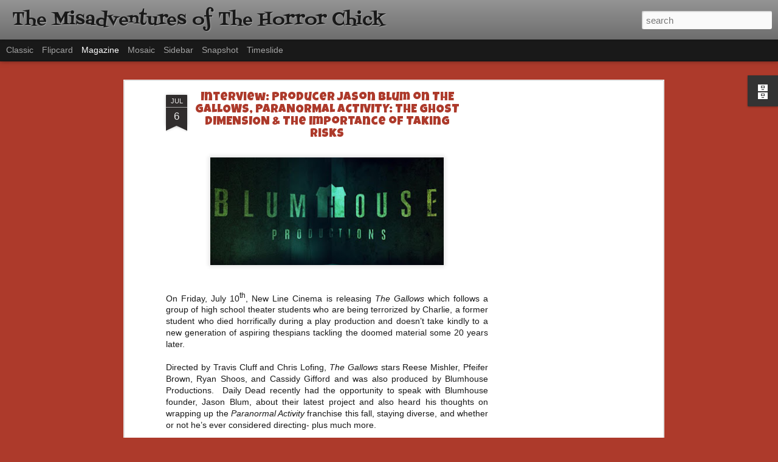

--- FILE ---
content_type: text/html; charset=utf-8
request_url: https://www.google.com/recaptcha/api2/aframe
body_size: 266
content:
<!DOCTYPE HTML><html><head><meta http-equiv="content-type" content="text/html; charset=UTF-8"></head><body><script nonce="tEVjhyDL_Ho380tySVUobg">/** Anti-fraud and anti-abuse applications only. See google.com/recaptcha */ try{var clients={'sodar':'https://pagead2.googlesyndication.com/pagead/sodar?'};window.addEventListener("message",function(a){try{if(a.source===window.parent){var b=JSON.parse(a.data);var c=clients[b['id']];if(c){var d=document.createElement('img');d.src=c+b['params']+'&rc='+(localStorage.getItem("rc::a")?sessionStorage.getItem("rc::b"):"");window.document.body.appendChild(d);sessionStorage.setItem("rc::e",parseInt(sessionStorage.getItem("rc::e")||0)+1);localStorage.setItem("rc::h",'1766694981924');}}}catch(b){}});window.parent.postMessage("_grecaptcha_ready", "*");}catch(b){}</script></body></html>

--- FILE ---
content_type: text/javascript; charset=UTF-8
request_url: https://www.thehorrorchick.com/?v=0&action=initial&widgetId=BlogArchive1&responseType=js&xssi_token=AOuZoY7x6YvxZieyFu0POzczbXPxg2Mhng%3A1766694978729
body_size: 2403
content:
try {
_WidgetManager._HandleControllerResult('BlogArchive1', 'initial',{'url': 'https://www.thehorrorchick.com/search?updated-min\x3d1969-12-31T16:00:00-08:00\x26updated-max\x3d292278994-08-17T07:12:55Z\x26max-results\x3d50', 'name': 'All Posts', 'expclass': 'expanded', 'toggleId': 'ALL-0', 'post-count': 3285, 'data': [{'url': 'https://www.thehorrorchick.com/2020/', 'name': '2020', 'expclass': 'expanded', 'toggleId': 'YEARLY-1577865600000', 'post-count': 251, 'data': [{'url': 'https://www.thehorrorchick.com/2020/11/', 'name': 'November', 'expclass': 'expanded', 'toggleId': 'MONTHLY-1604214000000', 'post-count': 13, 'posts': [{'title': '[Daily Dead\u2019s 2020 Holiday Gift Guide] Artist Prof...', 'url': 'https://www.thehorrorchick.com/2020/11/daily-deads-2020-holiday-gift-guide_18.html'}, {'title': '[Daily Dead\u2019s 2020 Holiday Gift Guide] Artist Prof...', 'url': 'https://www.thehorrorchick.com/2020/11/daily-deads-2020-holiday-gift-guide_17.html'}, {'title': '[Daily Dead\u2019s 2020 Holiday Gift Guide] Artist Prof...', 'url': 'https://www.thehorrorchick.com/2020/11/daily-deads-2020-holiday-gift-guide_14.html'}, {'title': '[Daily Dead\u2019s 2020 Holiday Gift Guide] Artist Prof...', 'url': 'https://www.thehorrorchick.com/2020/11/daily-deads-2020-holiday-gift-guide_13.html'}, {'title': 'Interview: Co-Writer/Director Christopher Landon o...', 'url': 'https://www.thehorrorchick.com/2020/11/interview-co-writerdirector-christopher.html'}, {'title': '[Daily Dead\u2019s 2020 Holiday Gift Guide] Artist Prof...', 'url': 'https://www.thehorrorchick.com/2020/11/daily-deads-2020-holiday-gift-guide_12.html'}, {'title': 'Video Interview: Kathryn Newton Talks Getting Her ...', 'url': 'https://www.thehorrorchick.com/2020/11/video-interview-kathryn-newton-talks.html'}, {'title': '[Daily Dead\u2019s 2020 Holiday Gift Guide] Artist Prof...', 'url': 'https://www.thehorrorchick.com/2020/11/daily-deads-2020-holiday-gift-guide_11.html'}, {'title': '[Daily Dead\u2019s 2020 Holiday Gift Guide] Artist Prof...', 'url': 'https://www.thehorrorchick.com/2020/11/daily-deads-2020-holiday-gift-guide.html'}, {'title': 'Review Round-Up: HIS HOUSE and TREMORS: SHRIEKER I...', 'url': 'https://www.thehorrorchick.com/2020/11/review-round-up-his-house-and-tremors.html'}, {'title': 'Interview: Co-Writer and Director Andr\xe9 \xd8vredal on...', 'url': 'https://www.thehorrorchick.com/2020/11/interview-co-writer-and-director-andre.html'}, {'title': 'Interview: Co-Writer/Director Joe Marcantonio on G...', 'url': 'https://www.thehorrorchick.com/2020/11/interview-co-writerdirector-joe.html'}, {'title': 'Gialloween 2020: You Always Remember Your First \u2013 ...', 'url': 'https://www.thehorrorchick.com/2020/11/gialloween-2020-you-always-remember.html'}]}, {'url': 'https://www.thehorrorchick.com/2020/10/', 'name': 'October', 'expclass': 'collapsed', 'toggleId': 'MONTHLY-1601535600000', 'post-count': 35}, {'url': 'https://www.thehorrorchick.com/2020/09/', 'name': 'September', 'expclass': 'collapsed', 'toggleId': 'MONTHLY-1598943600000', 'post-count': 25}, {'url': 'https://www.thehorrorchick.com/2020/08/', 'name': 'August', 'expclass': 'collapsed', 'toggleId': 'MONTHLY-1596265200000', 'post-count': 29}, {'url': 'https://www.thehorrorchick.com/2020/07/', 'name': 'July', 'expclass': 'collapsed', 'toggleId': 'MONTHLY-1593586800000', 'post-count': 22}, {'url': 'https://www.thehorrorchick.com/2020/06/', 'name': 'June', 'expclass': 'collapsed', 'toggleId': 'MONTHLY-1590994800000', 'post-count': 19}, {'url': 'https://www.thehorrorchick.com/2020/05/', 'name': 'May', 'expclass': 'collapsed', 'toggleId': 'MONTHLY-1588316400000', 'post-count': 20}, {'url': 'https://www.thehorrorchick.com/2020/04/', 'name': 'April', 'expclass': 'collapsed', 'toggleId': 'MONTHLY-1585724400000', 'post-count': 16}, {'url': 'https://www.thehorrorchick.com/2020/03/', 'name': 'March', 'expclass': 'collapsed', 'toggleId': 'MONTHLY-1583049600000', 'post-count': 16}, {'url': 'https://www.thehorrorchick.com/2020/02/', 'name': 'February', 'expclass': 'collapsed', 'toggleId': 'MONTHLY-1580544000000', 'post-count': 32}, {'url': 'https://www.thehorrorchick.com/2020/01/', 'name': 'January', 'expclass': 'collapsed', 'toggleId': 'MONTHLY-1577865600000', 'post-count': 24}]}, {'url': 'https://www.thehorrorchick.com/2019/', 'name': '2019', 'expclass': 'collapsed', 'toggleId': 'YEARLY-1546329600000', 'post-count': 306, 'data': [{'url': 'https://www.thehorrorchick.com/2019/12/', 'name': 'December', 'expclass': 'collapsed', 'toggleId': 'MONTHLY-1575187200000', 'post-count': 25}, {'url': 'https://www.thehorrorchick.com/2019/11/', 'name': 'November', 'expclass': 'collapsed', 'toggleId': 'MONTHLY-1572591600000', 'post-count': 11}, {'url': 'https://www.thehorrorchick.com/2019/10/', 'name': 'October', 'expclass': 'collapsed', 'toggleId': 'MONTHLY-1569913200000', 'post-count': 48}, {'url': 'https://www.thehorrorchick.com/2019/09/', 'name': 'September', 'expclass': 'collapsed', 'toggleId': 'MONTHLY-1567321200000', 'post-count': 21}, {'url': 'https://www.thehorrorchick.com/2019/08/', 'name': 'August', 'expclass': 'collapsed', 'toggleId': 'MONTHLY-1564642800000', 'post-count': 19}, {'url': 'https://www.thehorrorchick.com/2019/07/', 'name': 'July', 'expclass': 'collapsed', 'toggleId': 'MONTHLY-1561964400000', 'post-count': 25}, {'url': 'https://www.thehorrorchick.com/2019/06/', 'name': 'June', 'expclass': 'collapsed', 'toggleId': 'MONTHLY-1559372400000', 'post-count': 16}, {'url': 'https://www.thehorrorchick.com/2019/05/', 'name': 'May', 'expclass': 'collapsed', 'toggleId': 'MONTHLY-1556694000000', 'post-count': 26}, {'url': 'https://www.thehorrorchick.com/2019/04/', 'name': 'April', 'expclass': 'collapsed', 'toggleId': 'MONTHLY-1554102000000', 'post-count': 33}, {'url': 'https://www.thehorrorchick.com/2019/03/', 'name': 'March', 'expclass': 'collapsed', 'toggleId': 'MONTHLY-1551427200000', 'post-count': 29}, {'url': 'https://www.thehorrorchick.com/2019/02/', 'name': 'February', 'expclass': 'collapsed', 'toggleId': 'MONTHLY-1549008000000', 'post-count': 29}, {'url': 'https://www.thehorrorchick.com/2019/01/', 'name': 'January', 'expclass': 'collapsed', 'toggleId': 'MONTHLY-1546329600000', 'post-count': 24}]}, {'url': 'https://www.thehorrorchick.com/2018/', 'name': '2018', 'expclass': 'collapsed', 'toggleId': 'YEARLY-1514793600000', 'post-count': 348, 'data': [{'url': 'https://www.thehorrorchick.com/2018/12/', 'name': 'December', 'expclass': 'collapsed', 'toggleId': 'MONTHLY-1543651200000', 'post-count': 24}, {'url': 'https://www.thehorrorchick.com/2018/11/', 'name': 'November', 'expclass': 'collapsed', 'toggleId': 'MONTHLY-1541055600000', 'post-count': 29}, {'url': 'https://www.thehorrorchick.com/2018/10/', 'name': 'October', 'expclass': 'collapsed', 'toggleId': 'MONTHLY-1538377200000', 'post-count': 78}, {'url': 'https://www.thehorrorchick.com/2018/09/', 'name': 'September', 'expclass': 'collapsed', 'toggleId': 'MONTHLY-1535785200000', 'post-count': 32}, {'url': 'https://www.thehorrorchick.com/2018/08/', 'name': 'August', 'expclass': 'collapsed', 'toggleId': 'MONTHLY-1533106800000', 'post-count': 17}, {'url': 'https://www.thehorrorchick.com/2018/07/', 'name': 'July', 'expclass': 'collapsed', 'toggleId': 'MONTHLY-1530428400000', 'post-count': 29}, {'url': 'https://www.thehorrorchick.com/2018/06/', 'name': 'June', 'expclass': 'collapsed', 'toggleId': 'MONTHLY-1527836400000', 'post-count': 22}, {'url': 'https://www.thehorrorchick.com/2018/05/', 'name': 'May', 'expclass': 'collapsed', 'toggleId': 'MONTHLY-1525158000000', 'post-count': 21}, {'url': 'https://www.thehorrorchick.com/2018/04/', 'name': 'April', 'expclass': 'collapsed', 'toggleId': 'MONTHLY-1522566000000', 'post-count': 21}, {'url': 'https://www.thehorrorchick.com/2018/03/', 'name': 'March', 'expclass': 'collapsed', 'toggleId': 'MONTHLY-1519891200000', 'post-count': 29}, {'url': 'https://www.thehorrorchick.com/2018/02/', 'name': 'February', 'expclass': 'collapsed', 'toggleId': 'MONTHLY-1517472000000', 'post-count': 20}, {'url': 'https://www.thehorrorchick.com/2018/01/', 'name': 'January', 'expclass': 'collapsed', 'toggleId': 'MONTHLY-1514793600000', 'post-count': 26}]}, {'url': 'https://www.thehorrorchick.com/2017/', 'name': '2017', 'expclass': 'collapsed', 'toggleId': 'YEARLY-1483257600000', 'post-count': 340, 'data': [{'url': 'https://www.thehorrorchick.com/2017/12/', 'name': 'December', 'expclass': 'collapsed', 'toggleId': 'MONTHLY-1512115200000', 'post-count': 14}, {'url': 'https://www.thehorrorchick.com/2017/11/', 'name': 'November', 'expclass': 'collapsed', 'toggleId': 'MONTHLY-1509519600000', 'post-count': 22}, {'url': 'https://www.thehorrorchick.com/2017/10/', 'name': 'October', 'expclass': 'collapsed', 'toggleId': 'MONTHLY-1506841200000', 'post-count': 49}, {'url': 'https://www.thehorrorchick.com/2017/09/', 'name': 'September', 'expclass': 'collapsed', 'toggleId': 'MONTHLY-1504249200000', 'post-count': 30}, {'url': 'https://www.thehorrorchick.com/2017/08/', 'name': 'August', 'expclass': 'collapsed', 'toggleId': 'MONTHLY-1501570800000', 'post-count': 30}, {'url': 'https://www.thehorrorchick.com/2017/07/', 'name': 'July', 'expclass': 'collapsed', 'toggleId': 'MONTHLY-1498892400000', 'post-count': 27}, {'url': 'https://www.thehorrorchick.com/2017/06/', 'name': 'June', 'expclass': 'collapsed', 'toggleId': 'MONTHLY-1496300400000', 'post-count': 35}, {'url': 'https://www.thehorrorchick.com/2017/05/', 'name': 'May', 'expclass': 'collapsed', 'toggleId': 'MONTHLY-1493622000000', 'post-count': 18}, {'url': 'https://www.thehorrorchick.com/2017/04/', 'name': 'April', 'expclass': 'collapsed', 'toggleId': 'MONTHLY-1491030000000', 'post-count': 22}, {'url': 'https://www.thehorrorchick.com/2017/03/', 'name': 'March', 'expclass': 'collapsed', 'toggleId': 'MONTHLY-1488355200000', 'post-count': 42}, {'url': 'https://www.thehorrorchick.com/2017/02/', 'name': 'February', 'expclass': 'collapsed', 'toggleId': 'MONTHLY-1485936000000', 'post-count': 15}, {'url': 'https://www.thehorrorchick.com/2017/01/', 'name': 'January', 'expclass': 'collapsed', 'toggleId': 'MONTHLY-1483257600000', 'post-count': 36}]}, {'url': 'https://www.thehorrorchick.com/2016/', 'name': '2016', 'expclass': 'collapsed', 'toggleId': 'YEARLY-1451635200000', 'post-count': 292, 'data': [{'url': 'https://www.thehorrorchick.com/2016/12/', 'name': 'December', 'expclass': 'collapsed', 'toggleId': 'MONTHLY-1480579200000', 'post-count': 22}, {'url': 'https://www.thehorrorchick.com/2016/11/', 'name': 'November', 'expclass': 'collapsed', 'toggleId': 'MONTHLY-1477983600000', 'post-count': 19}, {'url': 'https://www.thehorrorchick.com/2016/10/', 'name': 'October', 'expclass': 'collapsed', 'toggleId': 'MONTHLY-1475305200000', 'post-count': 41}, {'url': 'https://www.thehorrorchick.com/2016/09/', 'name': 'September', 'expclass': 'collapsed', 'toggleId': 'MONTHLY-1472713200000', 'post-count': 25}, {'url': 'https://www.thehorrorchick.com/2016/08/', 'name': 'August', 'expclass': 'collapsed', 'toggleId': 'MONTHLY-1470034800000', 'post-count': 20}, {'url': 'https://www.thehorrorchick.com/2016/07/', 'name': 'July', 'expclass': 'collapsed', 'toggleId': 'MONTHLY-1467356400000', 'post-count': 28}, {'url': 'https://www.thehorrorchick.com/2016/06/', 'name': 'June', 'expclass': 'collapsed', 'toggleId': 'MONTHLY-1464764400000', 'post-count': 28}, {'url': 'https://www.thehorrorchick.com/2016/05/', 'name': 'May', 'expclass': 'collapsed', 'toggleId': 'MONTHLY-1462086000000', 'post-count': 20}, {'url': 'https://www.thehorrorchick.com/2016/04/', 'name': 'April', 'expclass': 'collapsed', 'toggleId': 'MONTHLY-1459494000000', 'post-count': 17}, {'url': 'https://www.thehorrorchick.com/2016/03/', 'name': 'March', 'expclass': 'collapsed', 'toggleId': 'MONTHLY-1456819200000', 'post-count': 29}, {'url': 'https://www.thehorrorchick.com/2016/02/', 'name': 'February', 'expclass': 'collapsed', 'toggleId': 'MONTHLY-1454313600000', 'post-count': 19}, {'url': 'https://www.thehorrorchick.com/2016/01/', 'name': 'January', 'expclass': 'collapsed', 'toggleId': 'MONTHLY-1451635200000', 'post-count': 24}]}, {'url': 'https://www.thehorrorchick.com/2015/', 'name': '2015', 'expclass': 'collapsed', 'toggleId': 'YEARLY-1420099200000', 'post-count': 243, 'data': [{'url': 'https://www.thehorrorchick.com/2015/12/', 'name': 'December', 'expclass': 'collapsed', 'toggleId': 'MONTHLY-1448956800000', 'post-count': 25}, {'url': 'https://www.thehorrorchick.com/2015/11/', 'name': 'November', 'expclass': 'collapsed', 'toggleId': 'MONTHLY-1446361200000', 'post-count': 10}, {'url': 'https://www.thehorrorchick.com/2015/10/', 'name': 'October', 'expclass': 'collapsed', 'toggleId': 'MONTHLY-1443682800000', 'post-count': 33}, {'url': 'https://www.thehorrorchick.com/2015/09/', 'name': 'September', 'expclass': 'collapsed', 'toggleId': 'MONTHLY-1441090800000', 'post-count': 20}, {'url': 'https://www.thehorrorchick.com/2015/08/', 'name': 'August', 'expclass': 'collapsed', 'toggleId': 'MONTHLY-1438412400000', 'post-count': 14}, {'url': 'https://www.thehorrorchick.com/2015/07/', 'name': 'July', 'expclass': 'collapsed', 'toggleId': 'MONTHLY-1435734000000', 'post-count': 20}, {'url': 'https://www.thehorrorchick.com/2015/06/', 'name': 'June', 'expclass': 'collapsed', 'toggleId': 'MONTHLY-1433142000000', 'post-count': 29}, {'url': 'https://www.thehorrorchick.com/2015/05/', 'name': 'May', 'expclass': 'collapsed', 'toggleId': 'MONTHLY-1430463600000', 'post-count': 13}, {'url': 'https://www.thehorrorchick.com/2015/04/', 'name': 'April', 'expclass': 'collapsed', 'toggleId': 'MONTHLY-1427871600000', 'post-count': 11}, {'url': 'https://www.thehorrorchick.com/2015/03/', 'name': 'March', 'expclass': 'collapsed', 'toggleId': 'MONTHLY-1425196800000', 'post-count': 28}, {'url': 'https://www.thehorrorchick.com/2015/02/', 'name': 'February', 'expclass': 'collapsed', 'toggleId': 'MONTHLY-1422777600000', 'post-count': 22}, {'url': 'https://www.thehorrorchick.com/2015/01/', 'name': 'January', 'expclass': 'collapsed', 'toggleId': 'MONTHLY-1420099200000', 'post-count': 18}]}, {'url': 'https://www.thehorrorchick.com/2014/', 'name': '2014', 'expclass': 'collapsed', 'toggleId': 'YEARLY-1388563200000', 'post-count': 191, 'data': [{'url': 'https://www.thehorrorchick.com/2014/12/', 'name': 'December', 'expclass': 'collapsed', 'toggleId': 'MONTHLY-1417420800000', 'post-count': 17}, {'url': 'https://www.thehorrorchick.com/2014/11/', 'name': 'November', 'expclass': 'collapsed', 'toggleId': 'MONTHLY-1414825200000', 'post-count': 12}, {'url': 'https://www.thehorrorchick.com/2014/10/', 'name': 'October', 'expclass': 'collapsed', 'toggleId': 'MONTHLY-1412146800000', 'post-count': 22}, {'url': 'https://www.thehorrorchick.com/2014/09/', 'name': 'September', 'expclass': 'collapsed', 'toggleId': 'MONTHLY-1409554800000', 'post-count': 10}, {'url': 'https://www.thehorrorchick.com/2014/08/', 'name': 'August', 'expclass': 'collapsed', 'toggleId': 'MONTHLY-1406876400000', 'post-count': 12}, {'url': 'https://www.thehorrorchick.com/2014/07/', 'name': 'July', 'expclass': 'collapsed', 'toggleId': 'MONTHLY-1404198000000', 'post-count': 27}, {'url': 'https://www.thehorrorchick.com/2014/06/', 'name': 'June', 'expclass': 'collapsed', 'toggleId': 'MONTHLY-1401606000000', 'post-count': 23}, {'url': 'https://www.thehorrorchick.com/2014/05/', 'name': 'May', 'expclass': 'collapsed', 'toggleId': 'MONTHLY-1398927600000', 'post-count': 13}, {'url': 'https://www.thehorrorchick.com/2014/04/', 'name': 'April', 'expclass': 'collapsed', 'toggleId': 'MONTHLY-1396335600000', 'post-count': 17}, {'url': 'https://www.thehorrorchick.com/2014/03/', 'name': 'March', 'expclass': 'collapsed', 'toggleId': 'MONTHLY-1393660800000', 'post-count': 18}, {'url': 'https://www.thehorrorchick.com/2014/02/', 'name': 'February', 'expclass': 'collapsed', 'toggleId': 'MONTHLY-1391241600000', 'post-count': 11}, {'url': 'https://www.thehorrorchick.com/2014/01/', 'name': 'January', 'expclass': 'collapsed', 'toggleId': 'MONTHLY-1388563200000', 'post-count': 9}]}, {'url': 'https://www.thehorrorchick.com/2013/', 'name': '2013', 'expclass': 'collapsed', 'toggleId': 'YEARLY-1357027200000', 'post-count': 224, 'data': [{'url': 'https://www.thehorrorchick.com/2013/12/', 'name': 'December', 'expclass': 'collapsed', 'toggleId': 'MONTHLY-1385884800000', 'post-count': 13}, {'url': 'https://www.thehorrorchick.com/2013/11/', 'name': 'November', 'expclass': 'collapsed', 'toggleId': 'MONTHLY-1383289200000', 'post-count': 1}, {'url': 'https://www.thehorrorchick.com/2013/10/', 'name': 'October', 'expclass': 'collapsed', 'toggleId': 'MONTHLY-1380610800000', 'post-count': 14}, {'url': 'https://www.thehorrorchick.com/2013/09/', 'name': 'September', 'expclass': 'collapsed', 'toggleId': 'MONTHLY-1378018800000', 'post-count': 18}, {'url': 'https://www.thehorrorchick.com/2013/08/', 'name': 'August', 'expclass': 'collapsed', 'toggleId': 'MONTHLY-1375340400000', 'post-count': 23}, {'url': 'https://www.thehorrorchick.com/2013/07/', 'name': 'July', 'expclass': 'collapsed', 'toggleId': 'MONTHLY-1372662000000', 'post-count': 19}, {'url': 'https://www.thehorrorchick.com/2013/06/', 'name': 'June', 'expclass': 'collapsed', 'toggleId': 'MONTHLY-1370070000000', 'post-count': 14}, {'url': 'https://www.thehorrorchick.com/2013/05/', 'name': 'May', 'expclass': 'collapsed', 'toggleId': 'MONTHLY-1367391600000', 'post-count': 12}, {'url': 'https://www.thehorrorchick.com/2013/04/', 'name': 'April', 'expclass': 'collapsed', 'toggleId': 'MONTHLY-1364799600000', 'post-count': 19}, {'url': 'https://www.thehorrorchick.com/2013/03/', 'name': 'March', 'expclass': 'collapsed', 'toggleId': 'MONTHLY-1362124800000', 'post-count': 39}, {'url': 'https://www.thehorrorchick.com/2013/02/', 'name': 'February', 'expclass': 'collapsed', 'toggleId': 'MONTHLY-1359705600000', 'post-count': 22}, {'url': 'https://www.thehorrorchick.com/2013/01/', 'name': 'January', 'expclass': 'collapsed', 'toggleId': 'MONTHLY-1357027200000', 'post-count': 30}]}, {'url': 'https://www.thehorrorchick.com/2012/', 'name': '2012', 'expclass': 'collapsed', 'toggleId': 'YEARLY-1325404800000', 'post-count': 364, 'data': [{'url': 'https://www.thehorrorchick.com/2012/12/', 'name': 'December', 'expclass': 'collapsed', 'toggleId': 'MONTHLY-1354348800000', 'post-count': 10}, {'url': 'https://www.thehorrorchick.com/2012/11/', 'name': 'November', 'expclass': 'collapsed', 'toggleId': 'MONTHLY-1351753200000', 'post-count': 20}, {'url': 'https://www.thehorrorchick.com/2012/10/', 'name': 'October', 'expclass': 'collapsed', 'toggleId': 'MONTHLY-1349074800000', 'post-count': 39}, {'url': 'https://www.thehorrorchick.com/2012/09/', 'name': 'September', 'expclass': 'collapsed', 'toggleId': 'MONTHLY-1346482800000', 'post-count': 19}, {'url': 'https://www.thehorrorchick.com/2012/08/', 'name': 'August', 'expclass': 'collapsed', 'toggleId': 'MONTHLY-1343804400000', 'post-count': 34}, {'url': 'https://www.thehorrorchick.com/2012/07/', 'name': 'July', 'expclass': 'collapsed', 'toggleId': 'MONTHLY-1341126000000', 'post-count': 32}, {'url': 'https://www.thehorrorchick.com/2012/06/', 'name': 'June', 'expclass': 'collapsed', 'toggleId': 'MONTHLY-1338534000000', 'post-count': 15}, {'url': 'https://www.thehorrorchick.com/2012/05/', 'name': 'May', 'expclass': 'collapsed', 'toggleId': 'MONTHLY-1335855600000', 'post-count': 28}, {'url': 'https://www.thehorrorchick.com/2012/04/', 'name': 'April', 'expclass': 'collapsed', 'toggleId': 'MONTHLY-1333263600000', 'post-count': 26}, {'url': 'https://www.thehorrorchick.com/2012/03/', 'name': 'March', 'expclass': 'collapsed', 'toggleId': 'MONTHLY-1330588800000', 'post-count': 69}, {'url': 'https://www.thehorrorchick.com/2012/02/', 'name': 'February', 'expclass': 'collapsed', 'toggleId': 'MONTHLY-1328083200000', 'post-count': 26}, {'url': 'https://www.thehorrorchick.com/2012/01/', 'name': 'January', 'expclass': 'collapsed', 'toggleId': 'MONTHLY-1325404800000', 'post-count': 46}]}, {'url': 'https://www.thehorrorchick.com/2011/', 'name': '2011', 'expclass': 'collapsed', 'toggleId': 'YEARLY-1293868800000', 'post-count': 384, 'data': [{'url': 'https://www.thehorrorchick.com/2011/12/', 'name': 'December', 'expclass': 'collapsed', 'toggleId': 'MONTHLY-1322726400000', 'post-count': 25}, {'url': 'https://www.thehorrorchick.com/2011/11/', 'name': 'November', 'expclass': 'collapsed', 'toggleId': 'MONTHLY-1320130800000', 'post-count': 31}, {'url': 'https://www.thehorrorchick.com/2011/10/', 'name': 'October', 'expclass': 'collapsed', 'toggleId': 'MONTHLY-1317452400000', 'post-count': 40}, {'url': 'https://www.thehorrorchick.com/2011/09/', 'name': 'September', 'expclass': 'collapsed', 'toggleId': 'MONTHLY-1314860400000', 'post-count': 41}, {'url': 'https://www.thehorrorchick.com/2011/08/', 'name': 'August', 'expclass': 'collapsed', 'toggleId': 'MONTHLY-1312182000000', 'post-count': 50}, {'url': 'https://www.thehorrorchick.com/2011/07/', 'name': 'July', 'expclass': 'collapsed', 'toggleId': 'MONTHLY-1309503600000', 'post-count': 31}, {'url': 'https://www.thehorrorchick.com/2011/06/', 'name': 'June', 'expclass': 'collapsed', 'toggleId': 'MONTHLY-1306911600000', 'post-count': 27}, {'url': 'https://www.thehorrorchick.com/2011/05/', 'name': 'May', 'expclass': 'collapsed', 'toggleId': 'MONTHLY-1304233200000', 'post-count': 24}, {'url': 'https://www.thehorrorchick.com/2011/04/', 'name': 'April', 'expclass': 'collapsed', 'toggleId': 'MONTHLY-1301641200000', 'post-count': 24}, {'url': 'https://www.thehorrorchick.com/2011/03/', 'name': 'March', 'expclass': 'collapsed', 'toggleId': 'MONTHLY-1298966400000', 'post-count': 60}, {'url': 'https://www.thehorrorchick.com/2011/02/', 'name': 'February', 'expclass': 'collapsed', 'toggleId': 'MONTHLY-1296547200000', 'post-count': 12}, {'url': 'https://www.thehorrorchick.com/2011/01/', 'name': 'January', 'expclass': 'collapsed', 'toggleId': 'MONTHLY-1293868800000', 'post-count': 19}]}, {'url': 'https://www.thehorrorchick.com/2010/', 'name': '2010', 'expclass': 'collapsed', 'toggleId': 'YEARLY-1262332800000', 'post-count': 142, 'data': [{'url': 'https://www.thehorrorchick.com/2010/12/', 'name': 'December', 'expclass': 'collapsed', 'toggleId': 'MONTHLY-1291190400000', 'post-count': 4}, {'url': 'https://www.thehorrorchick.com/2010/11/', 'name': 'November', 'expclass': 'collapsed', 'toggleId': 'MONTHLY-1288594800000', 'post-count': 13}, {'url': 'https://www.thehorrorchick.com/2010/10/', 'name': 'October', 'expclass': 'collapsed', 'toggleId': 'MONTHLY-1285916400000', 'post-count': 16}, {'url': 'https://www.thehorrorchick.com/2010/09/', 'name': 'September', 'expclass': 'collapsed', 'toggleId': 'MONTHLY-1283324400000', 'post-count': 14}, {'url': 'https://www.thehorrorchick.com/2010/08/', 'name': 'August', 'expclass': 'collapsed', 'toggleId': 'MONTHLY-1280646000000', 'post-count': 12}, {'url': 'https://www.thehorrorchick.com/2010/07/', 'name': 'July', 'expclass': 'collapsed', 'toggleId': 'MONTHLY-1277967600000', 'post-count': 12}, {'url': 'https://www.thehorrorchick.com/2010/06/', 'name': 'June', 'expclass': 'collapsed', 'toggleId': 'MONTHLY-1275375600000', 'post-count': 6}, {'url': 'https://www.thehorrorchick.com/2010/05/', 'name': 'May', 'expclass': 'collapsed', 'toggleId': 'MONTHLY-1272697200000', 'post-count': 16}, {'url': 'https://www.thehorrorchick.com/2010/04/', 'name': 'April', 'expclass': 'collapsed', 'toggleId': 'MONTHLY-1270105200000', 'post-count': 4}, {'url': 'https://www.thehorrorchick.com/2010/03/', 'name': 'March', 'expclass': 'collapsed', 'toggleId': 'MONTHLY-1267430400000', 'post-count': 6}, {'url': 'https://www.thehorrorchick.com/2010/02/', 'name': 'February', 'expclass': 'collapsed', 'toggleId': 'MONTHLY-1265011200000', 'post-count': 27}, {'url': 'https://www.thehorrorchick.com/2010/01/', 'name': 'January', 'expclass': 'collapsed', 'toggleId': 'MONTHLY-1262332800000', 'post-count': 12}]}, {'url': 'https://www.thehorrorchick.com/2009/', 'name': '2009', 'expclass': 'collapsed', 'toggleId': 'YEARLY-1230796800000', 'post-count': 163, 'data': [{'url': 'https://www.thehorrorchick.com/2009/12/', 'name': 'December', 'expclass': 'collapsed', 'toggleId': 'MONTHLY-1259654400000', 'post-count': 14}, {'url': 'https://www.thehorrorchick.com/2009/11/', 'name': 'November', 'expclass': 'collapsed', 'toggleId': 'MONTHLY-1257058800000', 'post-count': 7}, {'url': 'https://www.thehorrorchick.com/2009/10/', 'name': 'October', 'expclass': 'collapsed', 'toggleId': 'MONTHLY-1254380400000', 'post-count': 20}, {'url': 'https://www.thehorrorchick.com/2009/09/', 'name': 'September', 'expclass': 'collapsed', 'toggleId': 'MONTHLY-1251788400000', 'post-count': 23}, {'url': 'https://www.thehorrorchick.com/2009/08/', 'name': 'August', 'expclass': 'collapsed', 'toggleId': 'MONTHLY-1249110000000', 'post-count': 18}, {'url': 'https://www.thehorrorchick.com/2009/07/', 'name': 'July', 'expclass': 'collapsed', 'toggleId': 'MONTHLY-1246431600000', 'post-count': 15}, {'url': 'https://www.thehorrorchick.com/2009/06/', 'name': 'June', 'expclass': 'collapsed', 'toggleId': 'MONTHLY-1243839600000', 'post-count': 6}, {'url': 'https://www.thehorrorchick.com/2009/05/', 'name': 'May', 'expclass': 'collapsed', 'toggleId': 'MONTHLY-1241161200000', 'post-count': 13}, {'url': 'https://www.thehorrorchick.com/2009/04/', 'name': 'April', 'expclass': 'collapsed', 'toggleId': 'MONTHLY-1238569200000', 'post-count': 17}, {'url': 'https://www.thehorrorchick.com/2009/03/', 'name': 'March', 'expclass': 'collapsed', 'toggleId': 'MONTHLY-1235894400000', 'post-count': 7}, {'url': 'https://www.thehorrorchick.com/2009/02/', 'name': 'February', 'expclass': 'collapsed', 'toggleId': 'MONTHLY-1233475200000', 'post-count': 11}, {'url': 'https://www.thehorrorchick.com/2009/01/', 'name': 'January', 'expclass': 'collapsed', 'toggleId': 'MONTHLY-1230796800000', 'post-count': 12}]}, {'url': 'https://www.thehorrorchick.com/2008/', 'name': '2008', 'expclass': 'collapsed', 'toggleId': 'YEARLY-1199174400000', 'post-count': 37, 'data': [{'url': 'https://www.thehorrorchick.com/2008/12/', 'name': 'December', 'expclass': 'collapsed', 'toggleId': 'MONTHLY-1228118400000', 'post-count': 8}, {'url': 'https://www.thehorrorchick.com/2008/11/', 'name': 'November', 'expclass': 'collapsed', 'toggleId': 'MONTHLY-1225522800000', 'post-count': 3}, {'url': 'https://www.thehorrorchick.com/2008/10/', 'name': 'October', 'expclass': 'collapsed', 'toggleId': 'MONTHLY-1222844400000', 'post-count': 8}, {'url': 'https://www.thehorrorchick.com/2008/09/', 'name': 'September', 'expclass': 'collapsed', 'toggleId': 'MONTHLY-1220252400000', 'post-count': 5}, {'url': 'https://www.thehorrorchick.com/2008/07/', 'name': 'July', 'expclass': 'collapsed', 'toggleId': 'MONTHLY-1214895600000', 'post-count': 5}, {'url': 'https://www.thehorrorchick.com/2008/06/', 'name': 'June', 'expclass': 'collapsed', 'toggleId': 'MONTHLY-1212303600000', 'post-count': 8}]}], 'toggleopen': 'MONTHLY-1604214000000', 'style': 'HIERARCHY', 'title': 'Blog Archive'});
} catch (e) {
  if (typeof log != 'undefined') {
    log('HandleControllerResult failed: ' + e);
  }
}


--- FILE ---
content_type: text/javascript; charset=UTF-8
request_url: https://www.thehorrorchick.com/?v=0&action=initial&widgetId=BlogArchive1&responseType=js&xssi_token=AOuZoY7x6YvxZieyFu0POzczbXPxg2Mhng%3A1766694978729
body_size: 2407
content:
try {
_WidgetManager._HandleControllerResult('BlogArchive1', 'initial',{'url': 'https://www.thehorrorchick.com/search?updated-min\x3d1969-12-31T16:00:00-08:00\x26updated-max\x3d292278994-08-17T07:12:55Z\x26max-results\x3d50', 'name': 'All Posts', 'expclass': 'expanded', 'toggleId': 'ALL-0', 'post-count': 3285, 'data': [{'url': 'https://www.thehorrorchick.com/2020/', 'name': '2020', 'expclass': 'expanded', 'toggleId': 'YEARLY-1577865600000', 'post-count': 251, 'data': [{'url': 'https://www.thehorrorchick.com/2020/11/', 'name': 'November', 'expclass': 'expanded', 'toggleId': 'MONTHLY-1604214000000', 'post-count': 13, 'posts': [{'title': '[Daily Dead\u2019s 2020 Holiday Gift Guide] Artist Prof...', 'url': 'https://www.thehorrorchick.com/2020/11/daily-deads-2020-holiday-gift-guide_18.html'}, {'title': '[Daily Dead\u2019s 2020 Holiday Gift Guide] Artist Prof...', 'url': 'https://www.thehorrorchick.com/2020/11/daily-deads-2020-holiday-gift-guide_17.html'}, {'title': '[Daily Dead\u2019s 2020 Holiday Gift Guide] Artist Prof...', 'url': 'https://www.thehorrorchick.com/2020/11/daily-deads-2020-holiday-gift-guide_14.html'}, {'title': '[Daily Dead\u2019s 2020 Holiday Gift Guide] Artist Prof...', 'url': 'https://www.thehorrorchick.com/2020/11/daily-deads-2020-holiday-gift-guide_13.html'}, {'title': 'Interview: Co-Writer/Director Christopher Landon o...', 'url': 'https://www.thehorrorchick.com/2020/11/interview-co-writerdirector-christopher.html'}, {'title': '[Daily Dead\u2019s 2020 Holiday Gift Guide] Artist Prof...', 'url': 'https://www.thehorrorchick.com/2020/11/daily-deads-2020-holiday-gift-guide_12.html'}, {'title': 'Video Interview: Kathryn Newton Talks Getting Her ...', 'url': 'https://www.thehorrorchick.com/2020/11/video-interview-kathryn-newton-talks.html'}, {'title': '[Daily Dead\u2019s 2020 Holiday Gift Guide] Artist Prof...', 'url': 'https://www.thehorrorchick.com/2020/11/daily-deads-2020-holiday-gift-guide_11.html'}, {'title': '[Daily Dead\u2019s 2020 Holiday Gift Guide] Artist Prof...', 'url': 'https://www.thehorrorchick.com/2020/11/daily-deads-2020-holiday-gift-guide.html'}, {'title': 'Review Round-Up: HIS HOUSE and TREMORS: SHRIEKER I...', 'url': 'https://www.thehorrorchick.com/2020/11/review-round-up-his-house-and-tremors.html'}, {'title': 'Interview: Co-Writer and Director Andr\xe9 \xd8vredal on...', 'url': 'https://www.thehorrorchick.com/2020/11/interview-co-writer-and-director-andre.html'}, {'title': 'Interview: Co-Writer/Director Joe Marcantonio on G...', 'url': 'https://www.thehorrorchick.com/2020/11/interview-co-writerdirector-joe.html'}, {'title': 'Gialloween 2020: You Always Remember Your First \u2013 ...', 'url': 'https://www.thehorrorchick.com/2020/11/gialloween-2020-you-always-remember.html'}]}, {'url': 'https://www.thehorrorchick.com/2020/10/', 'name': 'October', 'expclass': 'collapsed', 'toggleId': 'MONTHLY-1601535600000', 'post-count': 35}, {'url': 'https://www.thehorrorchick.com/2020/09/', 'name': 'September', 'expclass': 'collapsed', 'toggleId': 'MONTHLY-1598943600000', 'post-count': 25}, {'url': 'https://www.thehorrorchick.com/2020/08/', 'name': 'August', 'expclass': 'collapsed', 'toggleId': 'MONTHLY-1596265200000', 'post-count': 29}, {'url': 'https://www.thehorrorchick.com/2020/07/', 'name': 'July', 'expclass': 'collapsed', 'toggleId': 'MONTHLY-1593586800000', 'post-count': 22}, {'url': 'https://www.thehorrorchick.com/2020/06/', 'name': 'June', 'expclass': 'collapsed', 'toggleId': 'MONTHLY-1590994800000', 'post-count': 19}, {'url': 'https://www.thehorrorchick.com/2020/05/', 'name': 'May', 'expclass': 'collapsed', 'toggleId': 'MONTHLY-1588316400000', 'post-count': 20}, {'url': 'https://www.thehorrorchick.com/2020/04/', 'name': 'April', 'expclass': 'collapsed', 'toggleId': 'MONTHLY-1585724400000', 'post-count': 16}, {'url': 'https://www.thehorrorchick.com/2020/03/', 'name': 'March', 'expclass': 'collapsed', 'toggleId': 'MONTHLY-1583049600000', 'post-count': 16}, {'url': 'https://www.thehorrorchick.com/2020/02/', 'name': 'February', 'expclass': 'collapsed', 'toggleId': 'MONTHLY-1580544000000', 'post-count': 32}, {'url': 'https://www.thehorrorchick.com/2020/01/', 'name': 'January', 'expclass': 'collapsed', 'toggleId': 'MONTHLY-1577865600000', 'post-count': 24}]}, {'url': 'https://www.thehorrorchick.com/2019/', 'name': '2019', 'expclass': 'collapsed', 'toggleId': 'YEARLY-1546329600000', 'post-count': 306, 'data': [{'url': 'https://www.thehorrorchick.com/2019/12/', 'name': 'December', 'expclass': 'collapsed', 'toggleId': 'MONTHLY-1575187200000', 'post-count': 25}, {'url': 'https://www.thehorrorchick.com/2019/11/', 'name': 'November', 'expclass': 'collapsed', 'toggleId': 'MONTHLY-1572591600000', 'post-count': 11}, {'url': 'https://www.thehorrorchick.com/2019/10/', 'name': 'October', 'expclass': 'collapsed', 'toggleId': 'MONTHLY-1569913200000', 'post-count': 48}, {'url': 'https://www.thehorrorchick.com/2019/09/', 'name': 'September', 'expclass': 'collapsed', 'toggleId': 'MONTHLY-1567321200000', 'post-count': 21}, {'url': 'https://www.thehorrorchick.com/2019/08/', 'name': 'August', 'expclass': 'collapsed', 'toggleId': 'MONTHLY-1564642800000', 'post-count': 19}, {'url': 'https://www.thehorrorchick.com/2019/07/', 'name': 'July', 'expclass': 'collapsed', 'toggleId': 'MONTHLY-1561964400000', 'post-count': 25}, {'url': 'https://www.thehorrorchick.com/2019/06/', 'name': 'June', 'expclass': 'collapsed', 'toggleId': 'MONTHLY-1559372400000', 'post-count': 16}, {'url': 'https://www.thehorrorchick.com/2019/05/', 'name': 'May', 'expclass': 'collapsed', 'toggleId': 'MONTHLY-1556694000000', 'post-count': 26}, {'url': 'https://www.thehorrorchick.com/2019/04/', 'name': 'April', 'expclass': 'collapsed', 'toggleId': 'MONTHLY-1554102000000', 'post-count': 33}, {'url': 'https://www.thehorrorchick.com/2019/03/', 'name': 'March', 'expclass': 'collapsed', 'toggleId': 'MONTHLY-1551427200000', 'post-count': 29}, {'url': 'https://www.thehorrorchick.com/2019/02/', 'name': 'February', 'expclass': 'collapsed', 'toggleId': 'MONTHLY-1549008000000', 'post-count': 29}, {'url': 'https://www.thehorrorchick.com/2019/01/', 'name': 'January', 'expclass': 'collapsed', 'toggleId': 'MONTHLY-1546329600000', 'post-count': 24}]}, {'url': 'https://www.thehorrorchick.com/2018/', 'name': '2018', 'expclass': 'collapsed', 'toggleId': 'YEARLY-1514793600000', 'post-count': 348, 'data': [{'url': 'https://www.thehorrorchick.com/2018/12/', 'name': 'December', 'expclass': 'collapsed', 'toggleId': 'MONTHLY-1543651200000', 'post-count': 24}, {'url': 'https://www.thehorrorchick.com/2018/11/', 'name': 'November', 'expclass': 'collapsed', 'toggleId': 'MONTHLY-1541055600000', 'post-count': 29}, {'url': 'https://www.thehorrorchick.com/2018/10/', 'name': 'October', 'expclass': 'collapsed', 'toggleId': 'MONTHLY-1538377200000', 'post-count': 78}, {'url': 'https://www.thehorrorchick.com/2018/09/', 'name': 'September', 'expclass': 'collapsed', 'toggleId': 'MONTHLY-1535785200000', 'post-count': 32}, {'url': 'https://www.thehorrorchick.com/2018/08/', 'name': 'August', 'expclass': 'collapsed', 'toggleId': 'MONTHLY-1533106800000', 'post-count': 17}, {'url': 'https://www.thehorrorchick.com/2018/07/', 'name': 'July', 'expclass': 'collapsed', 'toggleId': 'MONTHLY-1530428400000', 'post-count': 29}, {'url': 'https://www.thehorrorchick.com/2018/06/', 'name': 'June', 'expclass': 'collapsed', 'toggleId': 'MONTHLY-1527836400000', 'post-count': 22}, {'url': 'https://www.thehorrorchick.com/2018/05/', 'name': 'May', 'expclass': 'collapsed', 'toggleId': 'MONTHLY-1525158000000', 'post-count': 21}, {'url': 'https://www.thehorrorchick.com/2018/04/', 'name': 'April', 'expclass': 'collapsed', 'toggleId': 'MONTHLY-1522566000000', 'post-count': 21}, {'url': 'https://www.thehorrorchick.com/2018/03/', 'name': 'March', 'expclass': 'collapsed', 'toggleId': 'MONTHLY-1519891200000', 'post-count': 29}, {'url': 'https://www.thehorrorchick.com/2018/02/', 'name': 'February', 'expclass': 'collapsed', 'toggleId': 'MONTHLY-1517472000000', 'post-count': 20}, {'url': 'https://www.thehorrorchick.com/2018/01/', 'name': 'January', 'expclass': 'collapsed', 'toggleId': 'MONTHLY-1514793600000', 'post-count': 26}]}, {'url': 'https://www.thehorrorchick.com/2017/', 'name': '2017', 'expclass': 'collapsed', 'toggleId': 'YEARLY-1483257600000', 'post-count': 340, 'data': [{'url': 'https://www.thehorrorchick.com/2017/12/', 'name': 'December', 'expclass': 'collapsed', 'toggleId': 'MONTHLY-1512115200000', 'post-count': 14}, {'url': 'https://www.thehorrorchick.com/2017/11/', 'name': 'November', 'expclass': 'collapsed', 'toggleId': 'MONTHLY-1509519600000', 'post-count': 22}, {'url': 'https://www.thehorrorchick.com/2017/10/', 'name': 'October', 'expclass': 'collapsed', 'toggleId': 'MONTHLY-1506841200000', 'post-count': 49}, {'url': 'https://www.thehorrorchick.com/2017/09/', 'name': 'September', 'expclass': 'collapsed', 'toggleId': 'MONTHLY-1504249200000', 'post-count': 30}, {'url': 'https://www.thehorrorchick.com/2017/08/', 'name': 'August', 'expclass': 'collapsed', 'toggleId': 'MONTHLY-1501570800000', 'post-count': 30}, {'url': 'https://www.thehorrorchick.com/2017/07/', 'name': 'July', 'expclass': 'collapsed', 'toggleId': 'MONTHLY-1498892400000', 'post-count': 27}, {'url': 'https://www.thehorrorchick.com/2017/06/', 'name': 'June', 'expclass': 'collapsed', 'toggleId': 'MONTHLY-1496300400000', 'post-count': 35}, {'url': 'https://www.thehorrorchick.com/2017/05/', 'name': 'May', 'expclass': 'collapsed', 'toggleId': 'MONTHLY-1493622000000', 'post-count': 18}, {'url': 'https://www.thehorrorchick.com/2017/04/', 'name': 'April', 'expclass': 'collapsed', 'toggleId': 'MONTHLY-1491030000000', 'post-count': 22}, {'url': 'https://www.thehorrorchick.com/2017/03/', 'name': 'March', 'expclass': 'collapsed', 'toggleId': 'MONTHLY-1488355200000', 'post-count': 42}, {'url': 'https://www.thehorrorchick.com/2017/02/', 'name': 'February', 'expclass': 'collapsed', 'toggleId': 'MONTHLY-1485936000000', 'post-count': 15}, {'url': 'https://www.thehorrorchick.com/2017/01/', 'name': 'January', 'expclass': 'collapsed', 'toggleId': 'MONTHLY-1483257600000', 'post-count': 36}]}, {'url': 'https://www.thehorrorchick.com/2016/', 'name': '2016', 'expclass': 'collapsed', 'toggleId': 'YEARLY-1451635200000', 'post-count': 292, 'data': [{'url': 'https://www.thehorrorchick.com/2016/12/', 'name': 'December', 'expclass': 'collapsed', 'toggleId': 'MONTHLY-1480579200000', 'post-count': 22}, {'url': 'https://www.thehorrorchick.com/2016/11/', 'name': 'November', 'expclass': 'collapsed', 'toggleId': 'MONTHLY-1477983600000', 'post-count': 19}, {'url': 'https://www.thehorrorchick.com/2016/10/', 'name': 'October', 'expclass': 'collapsed', 'toggleId': 'MONTHLY-1475305200000', 'post-count': 41}, {'url': 'https://www.thehorrorchick.com/2016/09/', 'name': 'September', 'expclass': 'collapsed', 'toggleId': 'MONTHLY-1472713200000', 'post-count': 25}, {'url': 'https://www.thehorrorchick.com/2016/08/', 'name': 'August', 'expclass': 'collapsed', 'toggleId': 'MONTHLY-1470034800000', 'post-count': 20}, {'url': 'https://www.thehorrorchick.com/2016/07/', 'name': 'July', 'expclass': 'collapsed', 'toggleId': 'MONTHLY-1467356400000', 'post-count': 28}, {'url': 'https://www.thehorrorchick.com/2016/06/', 'name': 'June', 'expclass': 'collapsed', 'toggleId': 'MONTHLY-1464764400000', 'post-count': 28}, {'url': 'https://www.thehorrorchick.com/2016/05/', 'name': 'May', 'expclass': 'collapsed', 'toggleId': 'MONTHLY-1462086000000', 'post-count': 20}, {'url': 'https://www.thehorrorchick.com/2016/04/', 'name': 'April', 'expclass': 'collapsed', 'toggleId': 'MONTHLY-1459494000000', 'post-count': 17}, {'url': 'https://www.thehorrorchick.com/2016/03/', 'name': 'March', 'expclass': 'collapsed', 'toggleId': 'MONTHLY-1456819200000', 'post-count': 29}, {'url': 'https://www.thehorrorchick.com/2016/02/', 'name': 'February', 'expclass': 'collapsed', 'toggleId': 'MONTHLY-1454313600000', 'post-count': 19}, {'url': 'https://www.thehorrorchick.com/2016/01/', 'name': 'January', 'expclass': 'collapsed', 'toggleId': 'MONTHLY-1451635200000', 'post-count': 24}]}, {'url': 'https://www.thehorrorchick.com/2015/', 'name': '2015', 'expclass': 'collapsed', 'toggleId': 'YEARLY-1420099200000', 'post-count': 243, 'data': [{'url': 'https://www.thehorrorchick.com/2015/12/', 'name': 'December', 'expclass': 'collapsed', 'toggleId': 'MONTHLY-1448956800000', 'post-count': 25}, {'url': 'https://www.thehorrorchick.com/2015/11/', 'name': 'November', 'expclass': 'collapsed', 'toggleId': 'MONTHLY-1446361200000', 'post-count': 10}, {'url': 'https://www.thehorrorchick.com/2015/10/', 'name': 'October', 'expclass': 'collapsed', 'toggleId': 'MONTHLY-1443682800000', 'post-count': 33}, {'url': 'https://www.thehorrorchick.com/2015/09/', 'name': 'September', 'expclass': 'collapsed', 'toggleId': 'MONTHLY-1441090800000', 'post-count': 20}, {'url': 'https://www.thehorrorchick.com/2015/08/', 'name': 'August', 'expclass': 'collapsed', 'toggleId': 'MONTHLY-1438412400000', 'post-count': 14}, {'url': 'https://www.thehorrorchick.com/2015/07/', 'name': 'July', 'expclass': 'collapsed', 'toggleId': 'MONTHLY-1435734000000', 'post-count': 20}, {'url': 'https://www.thehorrorchick.com/2015/06/', 'name': 'June', 'expclass': 'collapsed', 'toggleId': 'MONTHLY-1433142000000', 'post-count': 29}, {'url': 'https://www.thehorrorchick.com/2015/05/', 'name': 'May', 'expclass': 'collapsed', 'toggleId': 'MONTHLY-1430463600000', 'post-count': 13}, {'url': 'https://www.thehorrorchick.com/2015/04/', 'name': 'April', 'expclass': 'collapsed', 'toggleId': 'MONTHLY-1427871600000', 'post-count': 11}, {'url': 'https://www.thehorrorchick.com/2015/03/', 'name': 'March', 'expclass': 'collapsed', 'toggleId': 'MONTHLY-1425196800000', 'post-count': 28}, {'url': 'https://www.thehorrorchick.com/2015/02/', 'name': 'February', 'expclass': 'collapsed', 'toggleId': 'MONTHLY-1422777600000', 'post-count': 22}, {'url': 'https://www.thehorrorchick.com/2015/01/', 'name': 'January', 'expclass': 'collapsed', 'toggleId': 'MONTHLY-1420099200000', 'post-count': 18}]}, {'url': 'https://www.thehorrorchick.com/2014/', 'name': '2014', 'expclass': 'collapsed', 'toggleId': 'YEARLY-1388563200000', 'post-count': 191, 'data': [{'url': 'https://www.thehorrorchick.com/2014/12/', 'name': 'December', 'expclass': 'collapsed', 'toggleId': 'MONTHLY-1417420800000', 'post-count': 17}, {'url': 'https://www.thehorrorchick.com/2014/11/', 'name': 'November', 'expclass': 'collapsed', 'toggleId': 'MONTHLY-1414825200000', 'post-count': 12}, {'url': 'https://www.thehorrorchick.com/2014/10/', 'name': 'October', 'expclass': 'collapsed', 'toggleId': 'MONTHLY-1412146800000', 'post-count': 22}, {'url': 'https://www.thehorrorchick.com/2014/09/', 'name': 'September', 'expclass': 'collapsed', 'toggleId': 'MONTHLY-1409554800000', 'post-count': 10}, {'url': 'https://www.thehorrorchick.com/2014/08/', 'name': 'August', 'expclass': 'collapsed', 'toggleId': 'MONTHLY-1406876400000', 'post-count': 12}, {'url': 'https://www.thehorrorchick.com/2014/07/', 'name': 'July', 'expclass': 'collapsed', 'toggleId': 'MONTHLY-1404198000000', 'post-count': 27}, {'url': 'https://www.thehorrorchick.com/2014/06/', 'name': 'June', 'expclass': 'collapsed', 'toggleId': 'MONTHLY-1401606000000', 'post-count': 23}, {'url': 'https://www.thehorrorchick.com/2014/05/', 'name': 'May', 'expclass': 'collapsed', 'toggleId': 'MONTHLY-1398927600000', 'post-count': 13}, {'url': 'https://www.thehorrorchick.com/2014/04/', 'name': 'April', 'expclass': 'collapsed', 'toggleId': 'MONTHLY-1396335600000', 'post-count': 17}, {'url': 'https://www.thehorrorchick.com/2014/03/', 'name': 'March', 'expclass': 'collapsed', 'toggleId': 'MONTHLY-1393660800000', 'post-count': 18}, {'url': 'https://www.thehorrorchick.com/2014/02/', 'name': 'February', 'expclass': 'collapsed', 'toggleId': 'MONTHLY-1391241600000', 'post-count': 11}, {'url': 'https://www.thehorrorchick.com/2014/01/', 'name': 'January', 'expclass': 'collapsed', 'toggleId': 'MONTHLY-1388563200000', 'post-count': 9}]}, {'url': 'https://www.thehorrorchick.com/2013/', 'name': '2013', 'expclass': 'collapsed', 'toggleId': 'YEARLY-1357027200000', 'post-count': 224, 'data': [{'url': 'https://www.thehorrorchick.com/2013/12/', 'name': 'December', 'expclass': 'collapsed', 'toggleId': 'MONTHLY-1385884800000', 'post-count': 13}, {'url': 'https://www.thehorrorchick.com/2013/11/', 'name': 'November', 'expclass': 'collapsed', 'toggleId': 'MONTHLY-1383289200000', 'post-count': 1}, {'url': 'https://www.thehorrorchick.com/2013/10/', 'name': 'October', 'expclass': 'collapsed', 'toggleId': 'MONTHLY-1380610800000', 'post-count': 14}, {'url': 'https://www.thehorrorchick.com/2013/09/', 'name': 'September', 'expclass': 'collapsed', 'toggleId': 'MONTHLY-1378018800000', 'post-count': 18}, {'url': 'https://www.thehorrorchick.com/2013/08/', 'name': 'August', 'expclass': 'collapsed', 'toggleId': 'MONTHLY-1375340400000', 'post-count': 23}, {'url': 'https://www.thehorrorchick.com/2013/07/', 'name': 'July', 'expclass': 'collapsed', 'toggleId': 'MONTHLY-1372662000000', 'post-count': 19}, {'url': 'https://www.thehorrorchick.com/2013/06/', 'name': 'June', 'expclass': 'collapsed', 'toggleId': 'MONTHLY-1370070000000', 'post-count': 14}, {'url': 'https://www.thehorrorchick.com/2013/05/', 'name': 'May', 'expclass': 'collapsed', 'toggleId': 'MONTHLY-1367391600000', 'post-count': 12}, {'url': 'https://www.thehorrorchick.com/2013/04/', 'name': 'April', 'expclass': 'collapsed', 'toggleId': 'MONTHLY-1364799600000', 'post-count': 19}, {'url': 'https://www.thehorrorchick.com/2013/03/', 'name': 'March', 'expclass': 'collapsed', 'toggleId': 'MONTHLY-1362124800000', 'post-count': 39}, {'url': 'https://www.thehorrorchick.com/2013/02/', 'name': 'February', 'expclass': 'collapsed', 'toggleId': 'MONTHLY-1359705600000', 'post-count': 22}, {'url': 'https://www.thehorrorchick.com/2013/01/', 'name': 'January', 'expclass': 'collapsed', 'toggleId': 'MONTHLY-1357027200000', 'post-count': 30}]}, {'url': 'https://www.thehorrorchick.com/2012/', 'name': '2012', 'expclass': 'collapsed', 'toggleId': 'YEARLY-1325404800000', 'post-count': 364, 'data': [{'url': 'https://www.thehorrorchick.com/2012/12/', 'name': 'December', 'expclass': 'collapsed', 'toggleId': 'MONTHLY-1354348800000', 'post-count': 10}, {'url': 'https://www.thehorrorchick.com/2012/11/', 'name': 'November', 'expclass': 'collapsed', 'toggleId': 'MONTHLY-1351753200000', 'post-count': 20}, {'url': 'https://www.thehorrorchick.com/2012/10/', 'name': 'October', 'expclass': 'collapsed', 'toggleId': 'MONTHLY-1349074800000', 'post-count': 39}, {'url': 'https://www.thehorrorchick.com/2012/09/', 'name': 'September', 'expclass': 'collapsed', 'toggleId': 'MONTHLY-1346482800000', 'post-count': 19}, {'url': 'https://www.thehorrorchick.com/2012/08/', 'name': 'August', 'expclass': 'collapsed', 'toggleId': 'MONTHLY-1343804400000', 'post-count': 34}, {'url': 'https://www.thehorrorchick.com/2012/07/', 'name': 'July', 'expclass': 'collapsed', 'toggleId': 'MONTHLY-1341126000000', 'post-count': 32}, {'url': 'https://www.thehorrorchick.com/2012/06/', 'name': 'June', 'expclass': 'collapsed', 'toggleId': 'MONTHLY-1338534000000', 'post-count': 15}, {'url': 'https://www.thehorrorchick.com/2012/05/', 'name': 'May', 'expclass': 'collapsed', 'toggleId': 'MONTHLY-1335855600000', 'post-count': 28}, {'url': 'https://www.thehorrorchick.com/2012/04/', 'name': 'April', 'expclass': 'collapsed', 'toggleId': 'MONTHLY-1333263600000', 'post-count': 26}, {'url': 'https://www.thehorrorchick.com/2012/03/', 'name': 'March', 'expclass': 'collapsed', 'toggleId': 'MONTHLY-1330588800000', 'post-count': 69}, {'url': 'https://www.thehorrorchick.com/2012/02/', 'name': 'February', 'expclass': 'collapsed', 'toggleId': 'MONTHLY-1328083200000', 'post-count': 26}, {'url': 'https://www.thehorrorchick.com/2012/01/', 'name': 'January', 'expclass': 'collapsed', 'toggleId': 'MONTHLY-1325404800000', 'post-count': 46}]}, {'url': 'https://www.thehorrorchick.com/2011/', 'name': '2011', 'expclass': 'collapsed', 'toggleId': 'YEARLY-1293868800000', 'post-count': 384, 'data': [{'url': 'https://www.thehorrorchick.com/2011/12/', 'name': 'December', 'expclass': 'collapsed', 'toggleId': 'MONTHLY-1322726400000', 'post-count': 25}, {'url': 'https://www.thehorrorchick.com/2011/11/', 'name': 'November', 'expclass': 'collapsed', 'toggleId': 'MONTHLY-1320130800000', 'post-count': 31}, {'url': 'https://www.thehorrorchick.com/2011/10/', 'name': 'October', 'expclass': 'collapsed', 'toggleId': 'MONTHLY-1317452400000', 'post-count': 40}, {'url': 'https://www.thehorrorchick.com/2011/09/', 'name': 'September', 'expclass': 'collapsed', 'toggleId': 'MONTHLY-1314860400000', 'post-count': 41}, {'url': 'https://www.thehorrorchick.com/2011/08/', 'name': 'August', 'expclass': 'collapsed', 'toggleId': 'MONTHLY-1312182000000', 'post-count': 50}, {'url': 'https://www.thehorrorchick.com/2011/07/', 'name': 'July', 'expclass': 'collapsed', 'toggleId': 'MONTHLY-1309503600000', 'post-count': 31}, {'url': 'https://www.thehorrorchick.com/2011/06/', 'name': 'June', 'expclass': 'collapsed', 'toggleId': 'MONTHLY-1306911600000', 'post-count': 27}, {'url': 'https://www.thehorrorchick.com/2011/05/', 'name': 'May', 'expclass': 'collapsed', 'toggleId': 'MONTHLY-1304233200000', 'post-count': 24}, {'url': 'https://www.thehorrorchick.com/2011/04/', 'name': 'April', 'expclass': 'collapsed', 'toggleId': 'MONTHLY-1301641200000', 'post-count': 24}, {'url': 'https://www.thehorrorchick.com/2011/03/', 'name': 'March', 'expclass': 'collapsed', 'toggleId': 'MONTHLY-1298966400000', 'post-count': 60}, {'url': 'https://www.thehorrorchick.com/2011/02/', 'name': 'February', 'expclass': 'collapsed', 'toggleId': 'MONTHLY-1296547200000', 'post-count': 12}, {'url': 'https://www.thehorrorchick.com/2011/01/', 'name': 'January', 'expclass': 'collapsed', 'toggleId': 'MONTHLY-1293868800000', 'post-count': 19}]}, {'url': 'https://www.thehorrorchick.com/2010/', 'name': '2010', 'expclass': 'collapsed', 'toggleId': 'YEARLY-1262332800000', 'post-count': 142, 'data': [{'url': 'https://www.thehorrorchick.com/2010/12/', 'name': 'December', 'expclass': 'collapsed', 'toggleId': 'MONTHLY-1291190400000', 'post-count': 4}, {'url': 'https://www.thehorrorchick.com/2010/11/', 'name': 'November', 'expclass': 'collapsed', 'toggleId': 'MONTHLY-1288594800000', 'post-count': 13}, {'url': 'https://www.thehorrorchick.com/2010/10/', 'name': 'October', 'expclass': 'collapsed', 'toggleId': 'MONTHLY-1285916400000', 'post-count': 16}, {'url': 'https://www.thehorrorchick.com/2010/09/', 'name': 'September', 'expclass': 'collapsed', 'toggleId': 'MONTHLY-1283324400000', 'post-count': 14}, {'url': 'https://www.thehorrorchick.com/2010/08/', 'name': 'August', 'expclass': 'collapsed', 'toggleId': 'MONTHLY-1280646000000', 'post-count': 12}, {'url': 'https://www.thehorrorchick.com/2010/07/', 'name': 'July', 'expclass': 'collapsed', 'toggleId': 'MONTHLY-1277967600000', 'post-count': 12}, {'url': 'https://www.thehorrorchick.com/2010/06/', 'name': 'June', 'expclass': 'collapsed', 'toggleId': 'MONTHLY-1275375600000', 'post-count': 6}, {'url': 'https://www.thehorrorchick.com/2010/05/', 'name': 'May', 'expclass': 'collapsed', 'toggleId': 'MONTHLY-1272697200000', 'post-count': 16}, {'url': 'https://www.thehorrorchick.com/2010/04/', 'name': 'April', 'expclass': 'collapsed', 'toggleId': 'MONTHLY-1270105200000', 'post-count': 4}, {'url': 'https://www.thehorrorchick.com/2010/03/', 'name': 'March', 'expclass': 'collapsed', 'toggleId': 'MONTHLY-1267430400000', 'post-count': 6}, {'url': 'https://www.thehorrorchick.com/2010/02/', 'name': 'February', 'expclass': 'collapsed', 'toggleId': 'MONTHLY-1265011200000', 'post-count': 27}, {'url': 'https://www.thehorrorchick.com/2010/01/', 'name': 'January', 'expclass': 'collapsed', 'toggleId': 'MONTHLY-1262332800000', 'post-count': 12}]}, {'url': 'https://www.thehorrorchick.com/2009/', 'name': '2009', 'expclass': 'collapsed', 'toggleId': 'YEARLY-1230796800000', 'post-count': 163, 'data': [{'url': 'https://www.thehorrorchick.com/2009/12/', 'name': 'December', 'expclass': 'collapsed', 'toggleId': 'MONTHLY-1259654400000', 'post-count': 14}, {'url': 'https://www.thehorrorchick.com/2009/11/', 'name': 'November', 'expclass': 'collapsed', 'toggleId': 'MONTHLY-1257058800000', 'post-count': 7}, {'url': 'https://www.thehorrorchick.com/2009/10/', 'name': 'October', 'expclass': 'collapsed', 'toggleId': 'MONTHLY-1254380400000', 'post-count': 20}, {'url': 'https://www.thehorrorchick.com/2009/09/', 'name': 'September', 'expclass': 'collapsed', 'toggleId': 'MONTHLY-1251788400000', 'post-count': 23}, {'url': 'https://www.thehorrorchick.com/2009/08/', 'name': 'August', 'expclass': 'collapsed', 'toggleId': 'MONTHLY-1249110000000', 'post-count': 18}, {'url': 'https://www.thehorrorchick.com/2009/07/', 'name': 'July', 'expclass': 'collapsed', 'toggleId': 'MONTHLY-1246431600000', 'post-count': 15}, {'url': 'https://www.thehorrorchick.com/2009/06/', 'name': 'June', 'expclass': 'collapsed', 'toggleId': 'MONTHLY-1243839600000', 'post-count': 6}, {'url': 'https://www.thehorrorchick.com/2009/05/', 'name': 'May', 'expclass': 'collapsed', 'toggleId': 'MONTHLY-1241161200000', 'post-count': 13}, {'url': 'https://www.thehorrorchick.com/2009/04/', 'name': 'April', 'expclass': 'collapsed', 'toggleId': 'MONTHLY-1238569200000', 'post-count': 17}, {'url': 'https://www.thehorrorchick.com/2009/03/', 'name': 'March', 'expclass': 'collapsed', 'toggleId': 'MONTHLY-1235894400000', 'post-count': 7}, {'url': 'https://www.thehorrorchick.com/2009/02/', 'name': 'February', 'expclass': 'collapsed', 'toggleId': 'MONTHLY-1233475200000', 'post-count': 11}, {'url': 'https://www.thehorrorchick.com/2009/01/', 'name': 'January', 'expclass': 'collapsed', 'toggleId': 'MONTHLY-1230796800000', 'post-count': 12}]}, {'url': 'https://www.thehorrorchick.com/2008/', 'name': '2008', 'expclass': 'collapsed', 'toggleId': 'YEARLY-1199174400000', 'post-count': 37, 'data': [{'url': 'https://www.thehorrorchick.com/2008/12/', 'name': 'December', 'expclass': 'collapsed', 'toggleId': 'MONTHLY-1228118400000', 'post-count': 8}, {'url': 'https://www.thehorrorchick.com/2008/11/', 'name': 'November', 'expclass': 'collapsed', 'toggleId': 'MONTHLY-1225522800000', 'post-count': 3}, {'url': 'https://www.thehorrorchick.com/2008/10/', 'name': 'October', 'expclass': 'collapsed', 'toggleId': 'MONTHLY-1222844400000', 'post-count': 8}, {'url': 'https://www.thehorrorchick.com/2008/09/', 'name': 'September', 'expclass': 'collapsed', 'toggleId': 'MONTHLY-1220252400000', 'post-count': 5}, {'url': 'https://www.thehorrorchick.com/2008/07/', 'name': 'July', 'expclass': 'collapsed', 'toggleId': 'MONTHLY-1214895600000', 'post-count': 5}, {'url': 'https://www.thehorrorchick.com/2008/06/', 'name': 'June', 'expclass': 'collapsed', 'toggleId': 'MONTHLY-1212303600000', 'post-count': 8}]}], 'toggleopen': 'MONTHLY-1604214000000', 'style': 'HIERARCHY', 'title': 'Blog Archive'});
} catch (e) {
  if (typeof log != 'undefined') {
    log('HandleControllerResult failed: ' + e);
  }
}
